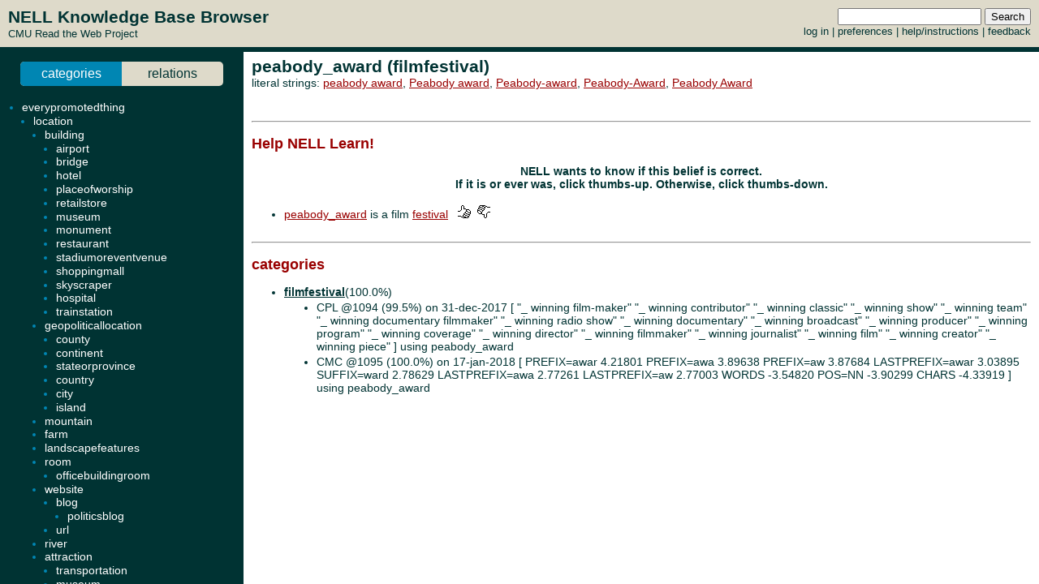

--- FILE ---
content_type: text/html; charset=UTF-8
request_url: http://rtw.ml.cmu.edu/rtw/kbbrowser/entity.php?id=filmfestival%3Apeabody_award
body_size: 3371
content:
<?
require_once('config.php');
?>
<html>
<head>
	<link rel="stylesheet" href="../css/browser.css" type="text/css">
</head>
<SCRIPT TYPE="text/javascript">
        if (parent.location.href == self.location.href) {
                if (window.location.href.replace)
                        window.location.replace('./filmfestival:peabody_award');
                else
                        // causes problems with back button, but works
                        window.location.href = './filmfestival:peabody_award';
        }
</SCRIPT>
<script type="text/javascript" src="../inc/geotags.js"></script>
<script type="text/javascript" src="../inc/jquery.min.js"></script>
<script type="text/javascript" src="http://google-maps-utility-library-v3.googlecode.com/svn/trunk/markerclusterer/src/markerclusterer_compiled.js"></script>
<script type="text/javascript">
jQuery.noConflict();
(function($) {
	$(function() {
		$("#maptoggle").click(function() {
			console.log("click");
			$("#map").slideToggle();
		});
		$(".zoom-map").click(function() {
			var id = $(this).attr("id");
			console.log(id);
			id = id.substring(5,id.length);
			console.log(id);
			$("#map").slideDown();
			zoomOnLocation(geotags.dataByEid[id]);
		});
	});
	console.log("entity initialized.");
})(jQuery);
geotags.data = [
];
geotags.dataByEid = {};
for (var i=0;i<geotags.data.length;i++) { geotags.dataByEid[geotags.data[i].title] = geotags.data[i]; }

</script>
<style>
#mappane {float:right; width:400px;}
#maptoggle {text-align:right;padding-bottom:5px;}
#map {xdisplay:none;height:360px;xmargin:20px 40px; }
#geotags-info {margin-right:10px}
#geotags-info th { font-size:10pt; text-align:left }
#geotags-info td { font-size:9pt; text-align:left }
#geotags-info .label {color:#999;xtext-align:right;padding-right:5px;xwidth:80px;padding-top:5px}
</style>


<SCRIPT TYPE="text/javascript">
  top.document.title = "peabody_award (filmfestival) - Read the Web :: NELL KnowledgeBase Browser";
</SCRIPT>
<link href="../css/jquery.qtip.css" rel="stylesheet" type="text/css"/><link href="../css/smoothness/jquery-ui-1.8.7.custom.css" rel="stylesheet" type="text/css"/><script type="text/javascript" src="../inc/jquery.min.js"></script><script type="text/javascript" src="../inc/jquery-ui-1.8.7.custom.min.js"></script><script type="text/javascript" src="../inc/jquery.qtip.min.js"></script>
<script type="text/javascript">

function get_imgfb_state(imgsrc) {
  var lastpart = imgsrc.substring(imgsrc.length-5);
  if (lastpart == "1.gif") return 1;
  else return 0;
}

function commit_feedback(element_id) {
  var factid;
  var stateval;
  if (element_id.substring(0,5) == "fbimg") {
    var lastdash = element_id.lastIndexOf("-");
    factid = element_id.substring(lastdash+1);
    stateval = get_imgfb_state($("#" + element_id).attr("src"));
  } else if (element_id.substring(0,6) == "fbtext") {
    var factid = element_id.substring(element_id.lastIndexOf("-")+1);
    var stateval = $("#" + element_id).val();
  } else {
    alert("Internal error: unrecognized element id " + element_id + "\nFeedback not recorded!");
    return;
  }
  var indicatedval = $("#fbhidden-" + factid).val();

  $.post("feedback.php", { action: "event", controlid: element_id, indicated: indicatedval, state: stateval, from: "2018-09-14 00:42:49" },
         function(data) {
           if (data.substring(0,2) != "ok") {
             alert("Error recording feedback\n" + data);
           } else {
             var results = data.split("=");
             if (results[0] != "ok") {
                 alert("Error parsing server feedback response \"" + results[0] + "\"");
                 return;
             }
             for (var index in results) {
               var cmd = $.trim(results[index]);
               if (cmd == "ok" || cmd == "") continue;
               var elements = cmd.split("||");
               var targets = $("#fbimg-" + elements[0] + "-" + elements[1] + "-" + elements[2]);
               if (targets.length > 0) {
                 targets.attr("src", "../img/fb-" + elements[0] + "-" + elements[3] + ".gif");
                 targets.qtip("option", "content.text", elements[4]);
               }
             }
           }
         });
}

function commit_pfeedback(element_id) {
  if (element_id.substring(0,7) == "pfbtext") {
    var keyval = element_id.substring(element_id.lastIndexOf("-")+1);
    var valval = $("#" + element_id).val();
    $.post("feedback.php", { action: "setp", pid: -1, key: keyval, val: valval, from: "2018-09-14 00:42:49" },
         function(data) {
           if (data.substring(0,2) != "ok") {
             alert("Error recording feedback\n" + data);
           } else {
             var results = data.split("=");
             if (results[0] != "ok") {
                 alert("Error parsing server feedback response \"" + results[0] + "\"");
                 return;
             }
             var riestate = $.trim(results[1]).split(" ");
             var rieval = 0;
             if (riestate[0] > 0 || riestate[1] > 0) rieval = 1;
             var okival = 0;
             if (riestate[2] > 0 || riestate[3] > 0) okival = 1;
             $(".pfbpopup[id^='pfbimg-rie']").attr("src", "../img/fb-baloon-" + rieval + ".gif");
             $(".pfbpopup[id^='pfbimg-oki']").attr("src", "../img/fb-baloon-" + okival + ".gif");
           }
         });
           
  } else {
    alert("Internal error: unrecognized element id " + element_id + "\nFeedback not recorded!");
    return;
  }
}

$(document).ready(function() {
  targets = $("#show_feedback");
  if (targets.length > 0) targets.attr("value", "all");

  $(".fbpopup").click(function() {
    var element_id = $(this).attr("id");
    var lastdash = element_id.lastIndexOf("-");
    factid = element_id.substring(lastdash+1);
    $.get("fbpopup.php", { fbid: factid },
         function(data) {
           $("<div></div>").html(data)
             .dialog({
               title: "All Current Feedback",
               modal: true,
               width: 800,
             });
           })
  });
  $(".fbpopup").qtip({content: {text: false}, show: {effect: false}, hide: {effect: false}, style: {classes: "ui-tooltip-dark", tip: false}});

  $(".pfbpopup").click(function() {
    var element_id = $(this).attr("id");
    var lastdash = element_id.lastIndexOf("-");
    predid = element_id.substring(lastdash+1);
    $.get("fbpopup.php", { pid: predid },
         function(data) {
           $("<div></div>").html(data)
             .dialog({
               title: "All Current Settings",
               modal: true,
               width: 600,
             });
           })
  });
  $(".pfbpopup").qtip({content: {text: false}, show: {effect: false}, hide: {effect: false}, position: {at: "bottom left", my: "top right"}, style: {classes: "ui-tooltip-dark", tip: false}});

  $(".fbimg").click(function(event) {
    commit_feedback($(this).attr("id"));
  });
  $(".fbimg").qtip({content: {text: false}, show: {effect: false}, hide: {effect: false}, style: {classes: "ui-tooltip-dark", tip: false}});
  $(".fbstatic").qtip({content: {text: false}, show: {effect: false}, hide: {effect: false}, style: {classes: "ui-tooltip-dark", tip: false}});

  $(".fbtext").focusout(function(event) {
    if ($(this).attr("value") != $(this).attr("name")) {
      $(this).attr("name", $(this).attr("value"));
      commit_feedback($(this).attr("id"));
    }
  });
  $(".fbtext").keypress(function(event) {
    var keycode = (event.keyCode ? event.keyCode : event.which);
    if(keycode == "13") {
      commit_feedback($(this).attr("id"));
      var textboxes = $(".fbtext");
      var current = textboxes.index(this);
      if (textboxes[current + 1] != null) {
        next = textboxes[current + 1]
        next.focus(); 
        next.select();
      }
      event.stopPropagation();
    }
  });

  $(".pfbtext").focusout(function(event) {
    if ($(this).attr("value") != $(this).attr("name")) {
      $(this).attr("name", $(this).attr("value"));
      commit_pfeedback($(this).attr("id"));
    }
  });
  $(".pfbtext").keypress(function(event) {
    var keycode = (event.keyCode ? event.keyCode : event.which);
    if(keycode == "13") {
      commit_pfeedback($(this).attr("id"));
      var textboxes = $(".pfbtext");
      var current = textboxes.index(this);
      if (textboxes[current + 1] != null) {
        next = textboxes[current + 1]
        next.focus();
        next.select();
      }
      event.stopPropagation();
    }
  });

  $(".entls").mouseenter(function(event) {
    if ($(this).qtip("api")) {
    } else {
      $(this).qtip({
        content: { text: "...", ajax: {url: "literals.php", type: "GET", data: { id : $(this).attr("id") }}},
        show: {effect: false}, hide: {effect: false}, style: {classes: "ui-tooltip-dark", tip: false}
      });
      $(this).qtip("show", event);
    }
  });
});
</script>
<body id="entity" onLoad="javascript: geotags.loaders[geotags.loaders.length]=addSourceMarkers;loadScript();">
<h1>peabody_award (filmfestival)</h1>
<p>literal strings: <a target="_blank" href="http://www.google.com/search?q=%22peabody+award%22">peabody award</a>, <a target="_blank" href="http://www.google.com/search?q=%22Peabody+award%22">Peabody award</a>, <a target="_blank" href="http://www.google.com/search?q=%22Peabody-award%22">Peabody-award</a>, <a target="_blank" href="http://www.google.com/search?q=%22Peabody-Award%22">Peabody-Award</a>, <a target="_blank" href="http://www.google.com/search?q=%22Peabody+Award%22">Peabody Award</a><br>
</p>

<br><hr><h2>Help NELL Learn!</h2><h3>NELL wants to know if this belief is correct.<br>If it is or ever was, click thumbs-up.  Otherwise, click thumbs-down.</h3><br>
<ul><li><a target="_top" href="./filmfestival:peabody_award">peabody_award</a> is a film <a target="_top" href="./pred:filmfestival">festival</a> &nbsp&nbsp<img class="fbimg" id="fbimg-tup-tup-113127" src="../img/fb-tup-0.gif" title="Mark as Correct"/> &nbsp<img class="fbimg" id="fbimg-tdown-tdown-113127" src="../img/fb-tdown-0.gif" title="Mark as incorrect"/><input type="hidden" id="fbhidden-113127" value="peabody_award||filmfestival"/></li>
</ul><br><hr>


		<h2>categories</h2>
	<ul>
<li class="predicate "><strong><a target="_top" href="./pred:filmfestival">filmfestival</a></strong>(100.0%)</li><ul class=""><li>CPL @1094 (99.5%) on 31-dec-2017 [&nbsp;"_ winning film-maker" "_ winning contributor" "_ winning classic" "_ winning show" "_ winning team" "_ winning documentary filmmaker" "_ winning radio show" "_ winning documentary" "_ winning broadcast" "_ winning producer" "_ winning program" "_ winning coverage" "_ winning director" "_ winning filmmaker" "_ winning journalist" "_ winning film" "_ winning creator" "_ winning piece"&nbsp;] using peabody_award</li><li>CMC @1095 (100.0%) on 17-jan-2018 [&nbsp;PREFIX=awar	4.21801	PREFIX=awa	3.89638	PREFIX=aw	3.87684	LASTPREFIX=awar	3.03895	SUFFIX=ward	2.78629	LASTPREFIX=awa	2.77261	LASTPREFIX=aw	2.77003	WORDS	-3.54820	POS=NN	-3.90299	CHARS	-4.33919&nbsp;] using peabody_award</li></ul>
	</ul>


<!-- new rtw-only account tracking info -->
<script type="text/javascript">
var gaJsHost = (("https:" == document.location.protocol) ? "https://ssl." : "http://www.");
document.write(unescape("%3Cscript src='" + gaJsHost + "google-analytics.com/ga.js' type='text/javascript'%3E%3C/script%3E"));
</script>

<script type="text/javascript">
try {
  var pageTracker = _gat._getTracker("UA-12648864-1");
  pageTracker._trackPageview();
} catch(err) {}</script>

</body></html>
